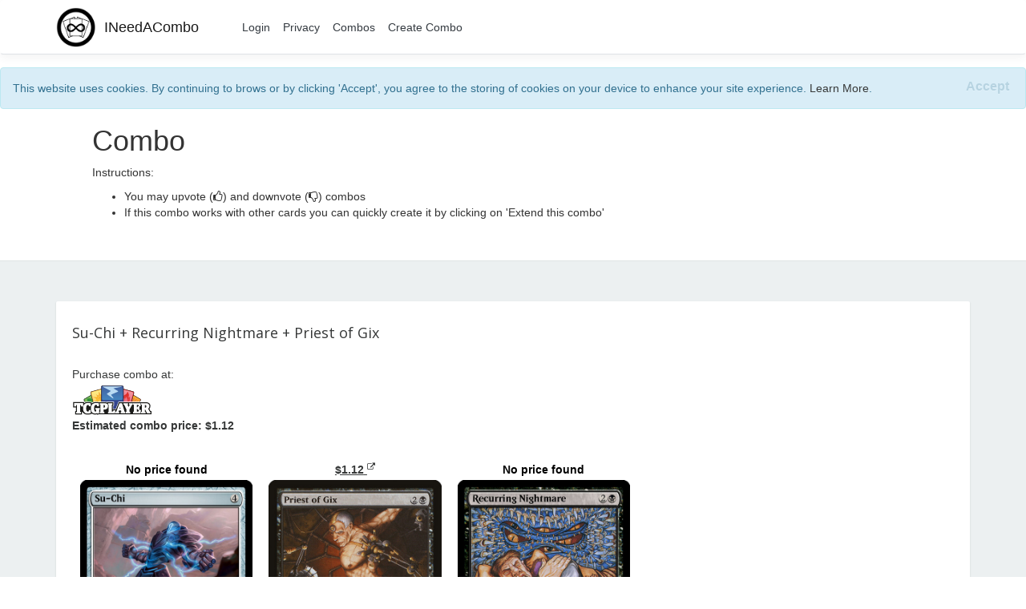

--- FILE ---
content_type: text/html; charset=utf-8
request_url: https://www.ineedacombo.com/magic-the-gathering/post/622/su-chi--recurring-nightmare--priest-of-gix
body_size: 16406
content:
<!DOCTYPE html>
<html>
<head>
    <!-- Google Tag Manager -->
    <script>
    (function (w, d, s, l, i) {
        w[l] = w[l] || []; w[l].push({
            'gtm.start':
                new Date().getTime(), event: 'gtm.js'
        }); var f = d.getElementsByTagName(s)[0],
            j = d.createElement(s), dl = l != 'dataLayer' ? '&l=' + l : ''; j.async = true; j.src =
                'https://www.googletagmanager.com/gtm.js?id=' + i + dl; f.parentNode.insertBefore(j, f);
        })(window, document, 'script', 'dataLayer', 'GTM-T9SVTWD');</script>
    <!-- End Google Tag Manager -->
    
    <meta charset="utf-8" />
    <meta name="viewport" content="width=device-width, initial-scale=1.0" />
    <title>Magic: The Gathering Combo - Su-Chi &#x2B; Recurring Nightmare &#x2B; Priest of Gix - INeedACombo</title>

    <!--Open Graph-->
        <meta property="og:title" content="Su-Chi &#x2B; Recurring Nightmare &#x2B; Priest of Gix" />


        <meta property="og:url" content="https://www.www.ineedacombo.com/magic-the-gathering/post/622/su-chi--recurring-nightmare--priest-of-gix" />

            <meta property="og:image" content="https://inacs1.nyc3.digitaloceanspaces.com/mtgcards/9a28d53e-c789-47de-8f3e-a251843ac596.jpg" />
            <meta property="og:image" content="https://inacs1.nyc3.digitaloceanspaces.com/mtgcards/d93f82ce-0eed-45cc-a7b1-50fd4cbb6152.jpg" />
            <meta property="og:image" content="https://inacs1.nyc3.digitaloceanspaces.com/mtgcards/a6708b11-1bcd-4208-a967-fe91f2e3313c.jpg" />



    
    
        <link rel="stylesheet" href="https://cdnjs.cloudflare.com/ajax/libs/twitter-bootstrap/4.1.3/css/bootstrap.min.css" crossorigin="anonymous" integrity="sha256-eSi1q2PG6J7g7ib17yAaWMcrr5GrtohYChqibrV7PBE=" />
<meta name="x-stylesheet-fallback-test" content="" class="sr-only" /><script>!function(a,b,c,d){var e,f=document,g=f.getElementsByTagName("SCRIPT"),h=g[g.length-1].previousElementSibling,i=f.defaultView&&f.defaultView.getComputedStyle?f.defaultView.getComputedStyle(h):h.currentStyle;if(i&&i[a]!==b)for(e=0;e<c.length;e++)f.write('<link href="'+c[e]+'" '+d+"/>")}("position","absolute",["/lib/bootstrap/dist/css/bootstrap.min.css"], "rel=\u0022stylesheet\u0022 crossorigin=\u0022anonymous\u0022 integrity=\u0022sha256-eSi1q2PG6J7g7ib17yAaWMcrr5GrtohYChqibrV7PBE=\u0022 ");</script>
    

    <!-- Start of forumv4 -->
    <!-- Bootstrap -->
    <link href="/ThirdParty/forumv4/css/bootstrap.min.css" rel="stylesheet">

    <!-- Custom -->
    <link href="/ThirdParty/forumv4/css/custom.css?v=1.0.1" rel="stylesheet">

    <!-- HTML5 Shim and Respond.js IE8 support of HTML5 elements and media queries -->
    <!-- WARNING: Respond.js doesn't work if you view the page via file:// -->
    <!--[if lt IE 9]>
        <script src="https://oss.maxcdn.com/libs/html5shiv/3.7.0/html5shiv.js"></script>
        <script src="https://oss.maxcdn.com/libs/respond.js/1.4.2/respond.min.js"></script>
        <![endif]-->
    <!-- fonts -->
    <link href='//fonts.googleapis.com/css?family=Open+Sans:300italic,400italic,600italic,700italic,800italic,400,300,600,700,800' rel='stylesheet' type='text/css'>
    <link rel="stylesheet" href="https://cdnjs.cloudflare.com/ajax/libs/font-awesome/4.6.3/css/font-awesome.min.css" crossorigin="anonymous" />

    <!-- Social Icons bootstrap-->
    <link rel="stylesheet" href="https://cdnjs.cloudflare.com/ajax/libs/bootstrap-social/5.1.1/bootstrap-social.min.css" crossorigin="anonymous" />
    <!-- CSS STYLE-->
    <link rel="stylesheet" type="text/css" href="/ThirdParty/forumv4/css/style.css?v=1.0.0" media="screen" />

    <!-- SLIDER REVOLUTION 4.x CSS SETTINGS -->
    <link rel="stylesheet" type="text/css" href="/ThirdParty/forumv4/rs-plugin/css/settings.css?v=1.0.0" media="screen" />


    <!-- End of forumv4 -->

    <link rel="stylesheet" href="/css/site.css?v=1.0.3" />
</head>
<body>
    <!-- Google Tag Manager (noscript) -->
    <noscript>
        <iframe src="https://www.googletagmanager.com/ns.html?id=GTM-T9SVTWD"
                height="0" width="0" style="display:none;visibility:hidden"></iframe>
    </noscript>
    <!-- End Google Tag Manager (noscript) -->
    <header>
        <nav class="navbar navbar-expand-sm navbar-toggleable-sm navbar-light bg-white border-bottom box-shadow mb-3">
            <div class="container">
                <a class="navbar-brand" href="/">
                    <img src="/images/ineedacombo_logo.png" />
                    <span>INeedACombo</span>
                </a>
                <button class="navbar-toggler" type="button" data-toggle="collapse" data-target=".navbar-collapse" aria-controls="navbarSupportedContent"
                        aria-expanded="false" aria-label="Toggle navigation">
                    <span class="navbar-toggler-icon"></span>
                </button>
                <div class="navbar-collapse collapse d-sm-inline-flex flex-sm-row-reverse">
                    
<ul class="navbar-nav">
    <li class="nav-item">
        <a class="nav-link text-dark" href="/Identity/Account/Login">Login</a>
    </li>
</ul>
                    <ul class="navbar-nav flex-grow-1">
                        <!--
                        <li class="nav-item">
                            <a class="nav-link text-dark" asp-area="" asp-controller="Home" asp-action="About">About</a>
                        </li>
                                                -->
                        <li class="nav-item">
                            <a class="nav-link text-dark" href="/Home/Privacy">Privacy</a>
                        </li>
                        <li class="nav-item">
                            <a class="nav-link text-dark" href="/magic-the-gathering/post">Combos</a>
                        </li>
                        <li class="nav-item">
                            <a class="nav-link text-dark" href="/magic-the-gathering/post/create">Create Combo</a>
                        </li>
                    </ul>
                </div>
            </div>
        </nav>
    </header>
    <div class="container-fluid">
        

    <div id="cookieConsent" class="alert alert-info alert-dismissible show" role="alert">
        This website uses cookies. By continuing to brows or by clicking 'Accept', you agree to the storing of cookies on your device to enhance your site experience. <a href="/Home/Privacy">Learn More</a>.
        <button type="button" class="accept-policy close" data-dismiss="alert" aria-label="Close" data-cookie-string=".AspNet.Consent=yes; expires=Sat, 16 Jan 2027 08:37:52 GMT; path=/; secure; samesite=lax">
            <span aria-hidden="true">Accept</span>
        </button>
    </div>
    <script>
        (function () {
            var button = document.querySelector("#cookieConsent button[data-cookie-string]");
            button.addEventListener("click", function (event) {
                document.cookie = button.dataset.cookieString;
            }, false);
        })();
    </script>

        <main role="main" class="pb-3">
            

<div class="topic single-post">
    <div class="title-description">
        <h1>Combo</h1>
        <p>Instructions:</p>
        <ul>
            <li>You may upvote (<i class="fa fa-thumbs-o-up"></i>) and downvote (<i class="fa fa-thumbs-o-down"></i>) combos</li>
            <li>If this combo works with other cards you can quickly create it by clicking on 'Extend this combo'</li>
        </ul>
    </div>
    <div class="container-fluid">
        


        <section class="content">


            <div class="container">
                <div class="row">
                    <div class="col-lg-12 col-md-12">

                        <!-- POST -->
                        <div class="post beforepagination">
                            <div class="topwrap">
                                <div class="posttext pull-left">
                                    <h2>Su-Chi &#x2B; Recurring Nightmare &#x2B; Priest of Gix</h2>
                                    <div class="purchase">
                                        <a href="https://www.tcgplayer.com/massentry?productline=Magic&utm_campaign=affiliate&utm_medium=ineedacombo&utm_source=ineedacombo&c=1&#x2B;Su-Chi||1&#x2B;Priest&#x2B;of&#x2B;Gix||1&#x2B;Recurring&#x2B;Nightmare" target="_blank">
                                            <div>Purchase combo at:</div>
                                            <img src="/images/TCGplayer-Primary-RGB_100px.png" />
                                            <p>Estimated combo price: $1.12</p>
                                        </a>
                                    </div>
                                    <div class="post-images">
                                            <div class="card-img-container">
                                                <div class="card-prices">
                                                        <div>No price found</div>
                                                </div>
                                                <div class="card-img-wrapper">
                                                    <img src="https://inacs1.nyc3.digitaloceanspaces.com/mtgcards/9a28d53e-c789-47de-8f3e-a251843ac596.jpg" alt="Su-Chi" />
                                                </div>
                                            </div>
                                            <div class="card-img-container">
                                                <div class="card-prices">
                                                            <a href="https://shop.tcgplayer.com/product/productsearch?id=36890&utm_campaign=affiliate&utm_medium=ineedacombo&utm_source=ineedacombo" target="_blank">
                                                                <span>$1.12</span>
                                                                <i class="fa fa-external-link"></i>
                                                            </a>
                                                </div>
                                                <div class="card-img-wrapper">
                                                    <img src="https://inacs1.nyc3.digitaloceanspaces.com/mtgcards/d93f82ce-0eed-45cc-a7b1-50fd4cbb6152.jpg" alt="Priest of Gix" />
                                                </div>
                                            </div>
                                            <div class="card-img-container">
                                                <div class="card-prices">
                                                        <div>No price found</div>
                                                </div>
                                                <div class="card-img-wrapper">
                                                    <img src="https://inacs1.nyc3.digitaloceanspaces.com/mtgcards/a6708b11-1bcd-4208-a967-fe91f2e3313c.jpg" alt="Recurring Nightmare" />
                                                </div>
                                            </div>
                                    </div>
                                    <p class="combo-copy"></p>
                                    <div class="tag-info">
                                        <div class="tag-header">
                                            <span>Tags:</span>
                                        </div>
                                        <div class="tag-container">
                                        </div>
                                    </div>
                                </div>
                                <div class="clearfix"></div>
                            </div>
                            <div id="post-response" class="post-response"></div>
                            <div class="postinfobot">
                                <div class="likeblock pull-left">
                                    <form id="post-vote" method="post" action="/Posts/Home/SetPostVote">
                                        <input type="hidden" name="systemGameName" value="magic-the-gathering" />
                                        <input type="hidden" name="postId" value="622" />
                                    <input name="__RequestVerificationToken" type="hidden" value="CfDJ8Mw2HWvoXrVGhB6s1eI-taluTM_2J3Mt6J4mhjlSI9QqjxFI2IBL_--1FeqkqloStVUmanCoLoLktwHRdvX8ves_Rnjn6ZByBYisZR94GQCKPTLP768v-n6QxcPlPB5RWfuIBczraK0u3cNUKzdZ5ZE" /></form>
                                    <span class="up" id="upvote"><i class="fa fa-thumbs-o-up"></i></span>
                                    <span id="vote-count">0</span>
                                    <span class="down" id="downvote"><i class="fa fa-thumbs-o-down"></i></span>
                                </div>

                                <div class="posted pull-left"><i class="fa fa-clock-o"></i> Posted on : 11/19/2020</div>
                                <div class="posted pull-left"><span>Created By:</span>Juice</div>
                                <div class="extend-post pull-left">
                                    <a class="" href="/magic-the-gathering/post/create?postSourceId=622">Extend this combo</a>
                                </div>
                                <div class="clearfix"></div>
                            </div>
                        </div><!-- POST -->


                    </div>
                    <div class="col-lg-4 col-md-4">

                        <!-- -->
                        <!-- -->
                        <!-- -->

                    </div>
                </div>
            </div>

        </section>
    </div>
</div>
        </main>
    </div>

    <footer>
        <div class="container">
            <div class="row">
                <div class="col-lg-8 col-xs-9 col-sm-5 ">&copy; 2026, <a href="http://ineedacombo.com">INeedACombo.com</a></div>
                <div class="col-lg-3 col-xs-12 col-sm-5 sociconcent">
                </div>
            </div>
        </div>
    </footer>

    
    
        <script src="https://cdnjs.cloudflare.com/ajax/libs/jquery/3.3.1/jquery.min.js" crossorigin="anonymous" integrity="sha256-FgpCb/KJQlLNfOu91ta32o/NMZxltwRo8QtmkMRdAu8=">
        </script>
<script>(window.jQuery||document.write("\u003Cscript src=\u0022/lib/jquery/dist/jquery.min.js\u0022 crossorigin=\u0022anonymous\u0022 integrity=\u0022sha256-FgpCb/KJQlLNfOu91ta32o/NMZxltwRo8QtmkMRdAu8=\u0022\u003E\u003C/script\u003E"));</script>
        <script src="https://cdnjs.cloudflare.com/ajax/libs/twitter-bootstrap/4.1.3/js/bootstrap.bundle.min.js" crossorigin="anonymous" integrity="sha256-E/V4cWE4qvAeO5MOhjtGtqDzPndRO1LBk8lJ/PR7CA4=">
        </script>
<script>(window.jQuery && window.jQuery.fn && window.jQuery.fn.modal||document.write("\u003Cscript src=\u0022/lib/bootstrap/dist/js/bootstrap.bundle.min.js\u0022 crossorigin=\u0022anonymous\u0022 integrity=\u0022sha256-E/V4cWE4qvAeO5MOhjtGtqDzPndRO1LBk8lJ/PR7CA4=\u0022\u003E\u003C/script\u003E"));</script>
    

    <!-- Start forumv4 -->
    <!-- get jQuery from the google apis -->
    <script type="text/javascript" src="//ajax.googleapis.com/ajax/libs/jquery/1.10.1/jquery.js"></script>


    <!-- SLIDER REVOLUTION 4.x SCRIPTS  -->
    <script type="text/javascript" src="/ThirdParty/forumv4/rs-plugin/js/jquery.themepunch.plugins.min.js"></script>
    <script type="text/javascript" src="/ThirdParty/forumv4/rs-plugin/js/jquery.themepunch.revolution.min.js"></script>

    <script src="/ThirdParty/forumv4/js/bootstrap.min.js"></script>


    <!-- LOOK THE DOCUMENTATION FOR MORE INFORMATIONS -->
    <script type="text/javascript">

        var revapi;

        jQuery(document).ready(function () {
            "use strict";
            revapi = jQuery('.tp-banner').revolution(
                {
                    delay: 15000,
                    startwidth: 1200,
                    startheight: 278,
                    hideThumbs: 10,
                    fullWidth: "on"
                });

        });	//ready

    </script>


    <!-- End forumv4 -->
    

    <script src="/js/site.js?v=N_8xW4JxNx8jOs1ptDTpd-4NiuD9ySyboYGH7uK-rs4"></script>

</body>
</html>
